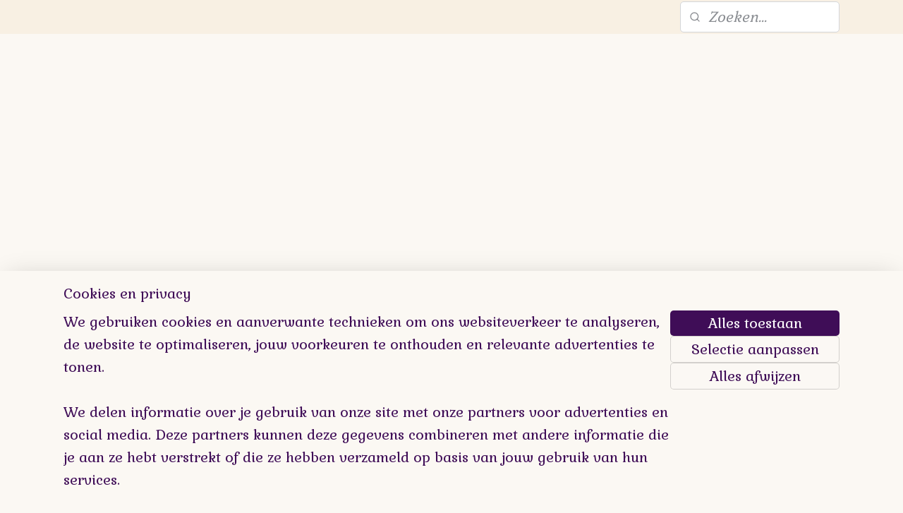

--- FILE ---
content_type: text/html; charset=UTF-8
request_url: https://www.de-ukkeplukjes.com/a-76933709/lampen/bloklamp-169/
body_size: 13822
content:
<!DOCTYPE html>
<!--[if lt IE 7]>
<html lang="nl"
      class="no-js lt-ie9 lt-ie8 lt-ie7 secure"> <![endif]-->
<!--[if IE 7]>
<html lang="nl"
      class="no-js lt-ie9 lt-ie8 is-ie7 secure"> <![endif]-->
<!--[if IE 8]>
<html lang="nl"
      class="no-js lt-ie9 is-ie8 secure"> <![endif]-->
<!--[if gt IE 8]><!-->
<html lang="nl" class="no-js secure">
<!--<![endif]-->
<head prefix="og: http://ogp.me/ns#">
    <meta http-equiv="Content-Type" content="text/html; charset=UTF-8"/>

    <title>Bloklamp 169 | Lampen | De Ukkeplukjes</title>
    <meta name="robots" content="noarchive"/>
    <meta name="robots" content="index,follow,noodp,noydir"/>
    
    <meta name="verify-v1" content="4_0yPEh1hHLopYrFhQ9VC3Tju6T3ApS6gY9BGIeVvQ4"/>
        <meta name="google-site-verification" content="4_0yPEh1hHLopYrFhQ9VC3Tju6T3ApS6gY9BGIeVvQ4"/>
    <meta name="viewport" content="width=device-width, initial-scale=1.0"/>
    <meta name="revisit-after" content="1 days"/>
    <meta name="generator" content="Mijnwebwinkel"/>
    <meta name="web_author" content="https://www.mijnwebwinkel.be/"/>

    

    <meta property="og:site_name" content="De Ukkeplukjes"/>

        <meta property="og:title" content="Bloklamp 169"/>
    <meta property="og:description" content="De rechtse lamp op de foto. Maakt deel uit van een set van 2 (samen met lamp nr 168) TIP: Niets extra nodig, plug and play..."/>
    <meta property="og:type" content="product"/>
    <meta property="og:image" content="https://cdn.myonlinestore.eu/93f1c644-6be1-11e9-a722-44a8421b9960/image/cache/article/c30bc5556f8a756dfd640d50866da69e5b3ab915.jpg"/>
        <meta property="og:image" content="https://cdn.myonlinestore.eu/93f1c644-6be1-11e9-a722-44a8421b9960/image/cache/article/8506fca9b205c8c20517346c0bb4d135b17193bb.jpg"/>
        <meta property="og:image" content="https://cdn.myonlinestore.eu/93f1c644-6be1-11e9-a722-44a8421b9960/image/cache/article/2da1f629cafd4a3105bc6ac9db9648c753e1d3a7.jpg"/>
        <meta property="og:url" content="https://www.de-ukkeplukjes.com/a-76933709/lampen/bloklamp-169/"/>

    <link rel="preload" as="style" href="https://static.myonlinestore.eu/assets/../js/fancybox/jquery.fancybox.css?20260127102802"
          onload="this.onload=null;this.rel='stylesheet'">
    <noscript>
        <link rel="stylesheet" href="https://static.myonlinestore.eu/assets/../js/fancybox/jquery.fancybox.css?20260127102802">
    </noscript>

    <link rel="stylesheet" type="text/css" href="https://asset.myonlinestore.eu/7yNKDejpnNdSlqVEZPUebk2DdVtIw1J.css"/>

    <link rel="preload" as="style" href="https://static.myonlinestore.eu/assets/../fonts/fontawesome-6.4.2/css/fontawesome.min.css?20260127102802"
          onload="this.onload=null;this.rel='stylesheet'">
    <link rel="preload" as="style" href="https://static.myonlinestore.eu/assets/../fonts/fontawesome-6.4.2/css/solid.min.css?20260127102802"
          onload="this.onload=null;this.rel='stylesheet'">
    <link rel="preload" as="style" href="https://static.myonlinestore.eu/assets/../fonts/fontawesome-6.4.2/css/brands.min.css?20260127102802"
          onload="this.onload=null;this.rel='stylesheet'">
    <link rel="preload" as="style" href="https://static.myonlinestore.eu/assets/../fonts/fontawesome-6.4.2/css/v4-shims.min.css?20260127102802"
          onload="this.onload=null;this.rel='stylesheet'">
    <noscript>
        <link rel="stylesheet" href="https://static.myonlinestore.eu/assets/../fonts/font-awesome-4.1.0/css/font-awesome.4.1.0.min.css?20260127102802">
    </noscript>

    <link rel="preconnect" href="https://static.myonlinestore.eu/" crossorigin />
    <link rel="dns-prefetch" href="https://static.myonlinestore.eu/" />
    <link rel="preconnect" href="https://cdn.myonlinestore.eu" crossorigin />
    <link rel="dns-prefetch" href="https://cdn.myonlinestore.eu" />

    <script type="text/javascript" src="https://static.myonlinestore.eu/assets/../js/modernizr.js?20260127102802"></script>
        
    <link rel="canonical" href="https://www.de-ukkeplukjes.com/a-76933709/lampen/bloklamp-169/"/>
                    <link rel="shortcut icon" type="image/x-icon" href="data:image/x-icon;base64,">
        <link rel="icon" type="image/png" href="[data-uri]" />
    <script>
        var _rollbarConfig = {
        accessToken: 'd57a2075769e4401ab611d78421f1c89',
        captureUncaught: false,
        captureUnhandledRejections: false,
        verbose: false,
        payload: {
            environment: 'prod',
            person: {
                id: 182265,
            },
            ignoredMessages: [
                'request aborted',
                'network error',
                'timeout'
            ]
        },
        reportLevel: 'error'
    };
    // Rollbar Snippet
    !function(r){var e={};function o(n){if(e[n])return e[n].exports;var t=e[n]={i:n,l:!1,exports:{}};return r[n].call(t.exports,t,t.exports,o),t.l=!0,t.exports}o.m=r,o.c=e,o.d=function(r,e,n){o.o(r,e)||Object.defineProperty(r,e,{enumerable:!0,get:n})},o.r=function(r){"undefined"!=typeof Symbol&&Symbol.toStringTag&&Object.defineProperty(r,Symbol.toStringTag,{value:"Module"}),Object.defineProperty(r,"__esModule",{value:!0})},o.t=function(r,e){if(1&e&&(r=o(r)),8&e)return r;if(4&e&&"object"==typeof r&&r&&r.__esModule)return r;var n=Object.create(null);if(o.r(n),Object.defineProperty(n,"default",{enumerable:!0,value:r}),2&e&&"string"!=typeof r)for(var t in r)o.d(n,t,function(e){return r[e]}.bind(null,t));return n},o.n=function(r){var e=r&&r.__esModule?function(){return r.default}:function(){return r};return o.d(e,"a",e),e},o.o=function(r,e){return Object.prototype.hasOwnProperty.call(r,e)},o.p="",o(o.s=0)}([function(r,e,o){var n=o(1),t=o(4);_rollbarConfig=_rollbarConfig||{},_rollbarConfig.rollbarJsUrl=_rollbarConfig.rollbarJsUrl||"https://cdnjs.cloudflare.com/ajax/libs/rollbar.js/2.14.4/rollbar.min.js",_rollbarConfig.async=void 0===_rollbarConfig.async||_rollbarConfig.async;var a=n.setupShim(window,_rollbarConfig),l=t(_rollbarConfig);window.rollbar=n.Rollbar,a.loadFull(window,document,!_rollbarConfig.async,_rollbarConfig,l)},function(r,e,o){var n=o(2);function t(r){return function(){try{return r.apply(this,arguments)}catch(r){try{console.error("[Rollbar]: Internal error",r)}catch(r){}}}}var a=0;function l(r,e){this.options=r,this._rollbarOldOnError=null;var o=a++;this.shimId=function(){return o},"undefined"!=typeof window&&window._rollbarShims&&(window._rollbarShims[o]={handler:e,messages:[]})}var i=o(3),s=function(r,e){return new l(r,e)},d=function(r){return new i(s,r)};function c(r){return t(function(){var e=Array.prototype.slice.call(arguments,0),o={shim:this,method:r,args:e,ts:new Date};window._rollbarShims[this.shimId()].messages.push(o)})}l.prototype.loadFull=function(r,e,o,n,a){var l=!1,i=e.createElement("script"),s=e.getElementsByTagName("script")[0],d=s.parentNode;i.crossOrigin="",i.src=n.rollbarJsUrl,o||(i.async=!0),i.onload=i.onreadystatechange=t(function(){if(!(l||this.readyState&&"loaded"!==this.readyState&&"complete"!==this.readyState)){i.onload=i.onreadystatechange=null;try{d.removeChild(i)}catch(r){}l=!0,function(){var e;if(void 0===r._rollbarDidLoad){e=new Error("rollbar.js did not load");for(var o,n,t,l,i=0;o=r._rollbarShims[i++];)for(o=o.messages||[];n=o.shift();)for(t=n.args||[],i=0;i<t.length;++i)if("function"==typeof(l=t[i])){l(e);break}}"function"==typeof a&&a(e)}()}}),d.insertBefore(i,s)},l.prototype.wrap=function(r,e,o){try{var n;if(n="function"==typeof e?e:function(){return e||{}},"function"!=typeof r)return r;if(r._isWrap)return r;if(!r._rollbar_wrapped&&(r._rollbar_wrapped=function(){o&&"function"==typeof o&&o.apply(this,arguments);try{return r.apply(this,arguments)}catch(o){var e=o;throw e&&("string"==typeof e&&(e=new String(e)),e._rollbarContext=n()||{},e._rollbarContext._wrappedSource=r.toString(),window._rollbarWrappedError=e),e}},r._rollbar_wrapped._isWrap=!0,r.hasOwnProperty))for(var t in r)r.hasOwnProperty(t)&&(r._rollbar_wrapped[t]=r[t]);return r._rollbar_wrapped}catch(e){return r}};for(var p="log,debug,info,warn,warning,error,critical,global,configure,handleUncaughtException,handleAnonymousErrors,handleUnhandledRejection,captureEvent,captureDomContentLoaded,captureLoad".split(","),u=0;u<p.length;++u)l.prototype[p[u]]=c(p[u]);r.exports={setupShim:function(r,e){if(r){var o=e.globalAlias||"Rollbar";if("object"==typeof r[o])return r[o];r._rollbarShims={},r._rollbarWrappedError=null;var a=new d(e);return t(function(){e.captureUncaught&&(a._rollbarOldOnError=r.onerror,n.captureUncaughtExceptions(r,a,!0),e.wrapGlobalEventHandlers&&n.wrapGlobals(r,a,!0)),e.captureUnhandledRejections&&n.captureUnhandledRejections(r,a,!0);var t=e.autoInstrument;return!1!==e.enabled&&(void 0===t||!0===t||"object"==typeof t&&t.network)&&r.addEventListener&&(r.addEventListener("load",a.captureLoad.bind(a)),r.addEventListener("DOMContentLoaded",a.captureDomContentLoaded.bind(a))),r[o]=a,a})()}},Rollbar:d}},function(r,e){function o(r,e,o){if(e.hasOwnProperty&&e.hasOwnProperty("addEventListener")){for(var n=e.addEventListener;n._rollbarOldAdd&&n.belongsToShim;)n=n._rollbarOldAdd;var t=function(e,o,t){n.call(this,e,r.wrap(o),t)};t._rollbarOldAdd=n,t.belongsToShim=o,e.addEventListener=t;for(var a=e.removeEventListener;a._rollbarOldRemove&&a.belongsToShim;)a=a._rollbarOldRemove;var l=function(r,e,o){a.call(this,r,e&&e._rollbar_wrapped||e,o)};l._rollbarOldRemove=a,l.belongsToShim=o,e.removeEventListener=l}}r.exports={captureUncaughtExceptions:function(r,e,o){if(r){var n;if("function"==typeof e._rollbarOldOnError)n=e._rollbarOldOnError;else if(r.onerror){for(n=r.onerror;n._rollbarOldOnError;)n=n._rollbarOldOnError;e._rollbarOldOnError=n}e.handleAnonymousErrors();var t=function(){var o=Array.prototype.slice.call(arguments,0);!function(r,e,o,n){r._rollbarWrappedError&&(n[4]||(n[4]=r._rollbarWrappedError),n[5]||(n[5]=r._rollbarWrappedError._rollbarContext),r._rollbarWrappedError=null);var t=e.handleUncaughtException.apply(e,n);o&&o.apply(r,n),"anonymous"===t&&(e.anonymousErrorsPending+=1)}(r,e,n,o)};o&&(t._rollbarOldOnError=n),r.onerror=t}},captureUnhandledRejections:function(r,e,o){if(r){"function"==typeof r._rollbarURH&&r._rollbarURH.belongsToShim&&r.removeEventListener("unhandledrejection",r._rollbarURH);var n=function(r){var o,n,t;try{o=r.reason}catch(r){o=void 0}try{n=r.promise}catch(r){n="[unhandledrejection] error getting `promise` from event"}try{t=r.detail,!o&&t&&(o=t.reason,n=t.promise)}catch(r){}o||(o="[unhandledrejection] error getting `reason` from event"),e&&e.handleUnhandledRejection&&e.handleUnhandledRejection(o,n)};n.belongsToShim=o,r._rollbarURH=n,r.addEventListener("unhandledrejection",n)}},wrapGlobals:function(r,e,n){if(r){var t,a,l="EventTarget,Window,Node,ApplicationCache,AudioTrackList,ChannelMergerNode,CryptoOperation,EventSource,FileReader,HTMLUnknownElement,IDBDatabase,IDBRequest,IDBTransaction,KeyOperation,MediaController,MessagePort,ModalWindow,Notification,SVGElementInstance,Screen,TextTrack,TextTrackCue,TextTrackList,WebSocket,WebSocketWorker,Worker,XMLHttpRequest,XMLHttpRequestEventTarget,XMLHttpRequestUpload".split(",");for(t=0;t<l.length;++t)r[a=l[t]]&&r[a].prototype&&o(e,r[a].prototype,n)}}}},function(r,e){function o(r,e){this.impl=r(e,this),this.options=e,function(r){for(var e=function(r){return function(){var e=Array.prototype.slice.call(arguments,0);if(this.impl[r])return this.impl[r].apply(this.impl,e)}},o="log,debug,info,warn,warning,error,critical,global,configure,handleUncaughtException,handleAnonymousErrors,handleUnhandledRejection,_createItem,wrap,loadFull,shimId,captureEvent,captureDomContentLoaded,captureLoad".split(","),n=0;n<o.length;n++)r[o[n]]=e(o[n])}(o.prototype)}o.prototype._swapAndProcessMessages=function(r,e){var o,n,t;for(this.impl=r(this.options);o=e.shift();)n=o.method,t=o.args,this[n]&&"function"==typeof this[n]&&("captureDomContentLoaded"===n||"captureLoad"===n?this[n].apply(this,[t[0],o.ts]):this[n].apply(this,t));return this},r.exports=o},function(r,e){r.exports=function(r){return function(e){if(!e&&!window._rollbarInitialized){for(var o,n,t=(r=r||{}).globalAlias||"Rollbar",a=window.rollbar,l=function(r){return new a(r)},i=0;o=window._rollbarShims[i++];)n||(n=o.handler),o.handler._swapAndProcessMessages(l,o.messages);window[t]=n,window._rollbarInitialized=!0}}}}]);
    // End Rollbar Snippet
    </script>
    <script defer type="text/javascript" src="https://static.myonlinestore.eu/assets/../js/jquery.min.js?20260127102802"></script><script defer type="text/javascript" src="https://static.myonlinestore.eu/assets/../js/mww/shop.js?20260127102802"></script><script defer type="text/javascript" src="https://static.myonlinestore.eu/assets/../js/mww/shop/category.js?20260127102802"></script><script defer type="text/javascript" src="https://static.myonlinestore.eu/assets/../js/fancybox/jquery.fancybox.pack.js?20260127102802"></script><script defer type="text/javascript" src="https://static.myonlinestore.eu/assets/../js/fancybox/jquery.fancybox-thumbs.js?20260127102802"></script><script defer type="text/javascript" src="https://static.myonlinestore.eu/assets/../js/mww/image.js?20260127102802"></script><script defer type="text/javascript" src="https://static.myonlinestore.eu/assets/../js/mww/shop/article.js?20260127102802"></script><script defer type="text/javascript" src="https://static.myonlinestore.eu/assets/../js/mww/product/product.js?20260127102802"></script><script defer type="text/javascript" src="https://static.myonlinestore.eu/assets/../js/mww/product/product.configurator.js?20260127102802"></script><script defer type="text/javascript"
                src="https://static.myonlinestore.eu/assets/../js/mww/product/product.configurator.validator.js?20260127102802"></script><script defer type="text/javascript" src="https://static.myonlinestore.eu/assets/../js/mww/product/product.main.js?20260127102802"></script><script defer type="text/javascript" src="https://static.myonlinestore.eu/assets/../js/mww/navigation.js?20260127102802"></script><script defer type="text/javascript" src="https://static.myonlinestore.eu/assets/../js/delay.js?20260127102802"></script><script defer type="text/javascript" src="https://static.myonlinestore.eu/assets/../js/mww/ajax.js?20260127102802"></script><script defer type="text/javascript" src="https://static.myonlinestore.eu/assets/../js/foundation/foundation.min.js?20260127102802"></script><script defer type="text/javascript" src="https://static.myonlinestore.eu/assets/../js/foundation/foundation/foundation.topbar.js?20260127102802"></script><script defer type="text/javascript" src="https://static.myonlinestore.eu/assets/../js/foundation/foundation/foundation.tooltip.js?20260127102802"></script><script defer type="text/javascript" src="https://static.myonlinestore.eu/assets/../js/mww/deferred.js?20260127102802"></script>
        <script src="https://static.myonlinestore.eu/assets/webpack/bootstrapper.ce10832e.js"></script>
    
    <script src="https://static.myonlinestore.eu/assets/webpack/vendor.85ea91e8.js" defer></script><script src="https://static.myonlinestore.eu/assets/webpack/main.c5872b2c.js" defer></script>
    
    <script src="https://static.myonlinestore.eu/assets/webpack/webcomponents.377dc92a.js" defer></script>
    
    <script src="https://static.myonlinestore.eu/assets/webpack/render.8395a26c.js" defer></script>

    <script>
        window.bootstrapper.add(new Strap('marketingScripts', []));
    </script>
        <script>
  window.dataLayer = window.dataLayer || [];

  function gtag() {
    dataLayer.push(arguments);
  }

    gtag(
    "consent",
    "default",
    {
      "ad_storage": "denied",
      "ad_user_data": "denied",
      "ad_personalization": "denied",
      "analytics_storage": "denied",
      "security_storage": "granted",
      "personalization_storage": "denied",
      "functionality_storage": "denied",
    }
  );

  gtag("js", new Date());
  gtag("config", 'G-HSRC51ENF9', { "groups": "myonlinestore" });</script>
<script async src="https://www.googletagmanager.com/gtag/js?id=G-HSRC51ENF9"></script>
        <script>
        
    </script>
        
<script>
    var marketingStrapId = 'marketingScripts'
    var marketingScripts = window.bootstrapper.use(marketingStrapId);

    if (marketingScripts === null) {
        marketingScripts = [];
    }

    
    window.bootstrapper.update(new Strap(marketingStrapId, marketingScripts));
</script>
    <noscript>
        <style>ul.products li {
                opacity: 1 !important;
            }</style>
    </noscript>

            <script>
                (function (w, d, s, l, i) {
            w[l] = w[l] || [];
            w[l].push({
                'gtm.start':
                    new Date().getTime(), event: 'gtm.js'
            });
            var f = d.getElementsByTagName(s)[0],
                j = d.createElement(s), dl = l != 'dataLayer' ? '&l=' + l : '';
            j.async = true;
            j.src =
                'https://www.googletagmanager.com/gtm.js?id=' + i + dl;
            f.parentNode.insertBefore(j, f);
        })(window, document, 'script', 'dataLayer', 'GTM-MSQ3L6L');
            </script>

</head>
<body    class="lang-nl_NL layout-width-1100 threeColumn">

    <noscript>
                    <iframe src="https://www.googletagmanager.com/ns.html?id=GTM-MSQ3L6L" height="0" width="0"
                    style="display:none;visibility:hidden"></iframe>
            </noscript>


<header>
    <a tabindex="0" id="skip-link" class="button screen-reader-text" href="#content">Spring naar de hoofdtekst</a>
</header>


<div id="react_element__filter"></div>

<div class="site-container">
    <div class="inner-wrap">
                    <nav class="tab-bar mobile-navigation custom-topbar ">
    <section class="left-button" style="display: none;">
        <a class="mobile-nav-button"
           href="#" data-react-trigger="mobile-navigation-toggle">
                <div   
    aria-hidden role="img"
    class="icon icon--sf-menu
        "
    >
    <svg><use xlink:href="#sf-menu"></use></svg>
    </div>
&#160;
                <span>Menu</span>        </a>
    </section>
    <section class="title-section">
        <span class="title">De Ukkeplukjes</span>
    </section>
    <section class="right-button">

                                    
        <a href="/cart/" class="cart-icon hidden">
                <div   
    aria-hidden role="img"
    class="icon icon--sf-shopping-cart
        "
    >
    <svg><use xlink:href="#sf-shopping-cart"></use></svg>
    </div>
            <span class="cart-count" style="display: none"></span>
        </a>
    </section>
</nav>
        
        
        <div class="bg-container custom-css-container"             data-active-language="nl"
            data-current-date="29-01-2026"
            data-category-id="unknown"
            data-article-id="59121275"
            data-article-category-id="5182475"
            data-article-name="Bloklamp 169"
        >
            <noscript class="no-js-message">
                <div class="inner">
                    Javascript is uitgeschakeld.


Zonder Javascript is het niet mogelijk bestellingen te plaatsen in deze webwinkel en zijn een aantal functionaliteiten niet beschikbaar.
                </div>
            </noscript>

            <div id="header">
                <div id="react_root"><!-- --></div>
                <div
                    class="header-bar-top">
                                                
<div class="row header-bar-inner" data-bar-position="top" data-options="sticky_on: large; is_hover: true; scrolltop: true;" data-topbar>
    <section class="top-bar-section">
                                    <div class="module-container languageswitch align-left">
                    
                </div>
                                                <div class="module-container search align-right">
                    <div class="react_element__searchbox" 
    data-post-url="/search/" 
    data-search-phrase=""></div>

                </div>
                        </section>
</div>

                                    </div>

                

        
                
            

<sf-header-image
    class="web-component"
    header-element-height="400px"
    align="center"
    store-name="De Ukkeplukjes"
    store-url="https://www.de-ukkeplukjes.com/"
    background-image-url=""
    mobile-background-image-url=""
    logo-custom-width=""
    logo-custom-height=""
    page-column-width="1100"
    style="
        height: 400px;

        --background-color: #fbf8f3;
        --background-height: 400px;
        --background-aspect-ratio: 1;
        --scaling-background-aspect-ratio: 2.75;
        --mobile-background-height: 0px;
        --mobile-background-aspect-ratio: 1;
        --color: #3f0d57;
        --logo-custom-width: auto;
        --logo-custom-height: auto;
        --logo-aspect-ratio: 2.615
        ">
            <a href="https://www.de-ukkeplukjes.com/" slot="logo" style="max-height: 100%;">
            <img
                src="https://cdn.myonlinestore.eu/93f1c644-6be1-11e9-a722-44a8421b9960/logo_large.png?t=1766311382"
                alt="De Ukkeplukjes"
                style="
                    width: 1046px;
                    height: 100%;
                    display: block;
                    max-height: 400px;
                    "
            />
        </a>
    </sf-header-image>
                <div class="header-bar-bottom">
                                    </div>
            </div>

            
            
            <div id="content" class="columncount-3">
                <div class="row">
                                                                                            <div class="columns large-8 medium-14 large-push-3" id="centercolumn">
    
    
                                    <script>
        window.bootstrapper.add(new Strap('product', {
            id: '59121275',
            name: 'Bloklamp 169',
            value: '55.000000',
            currency: 'EUR'
        }));

        var marketingStrapId = 'marketingScripts'
        var marketingScripts = window.bootstrapper.use(marketingStrapId);

        if (marketingScripts === null) {
            marketingScripts = [];
        }

        marketingScripts.push({
            inline: `if (typeof window.fbq === 'function') {
                window.fbq('track', 'ViewContent', {
                    content_name: "Bloklamp 169",
                    content_ids: ["59121275"],
                    content_type: "product"
                });
            }`,
        });

        window.bootstrapper.update(new Strap(marketingStrapId, marketingScripts));
    </script>
    <div id="react_element__product-events"><!-- --></div>

    <script type="application/ld+json">
        {"@context":"https:\/\/schema.org","@graph":[{"@type":"Product","name":"Bloklamp 169","description":"De rechtse lamp op de foto. Maakt deel uit\u0026nbsp;van een set van 2 (samen met lamp nr 168)TIP: Niets extra nodig, plug and play...\u0026nbsp;TIP: verstop de draad achter een kast zodat niemand erover kan struikelen of de lamp omstoten.","offers":{"@type":"Offer","availability":"https:\/\/schema.org\/InStock","url":"https:\/\/www.de-ukkeplukjes.com\/a-76933709\/lampen\/bloklamp-169\/","priceSpecification":{"@type":"PriceSpecification","priceCurrency":"EUR","price":"55.00","valueAddedTaxIncluded":true},"@id":"https:\/\/www.de-ukkeplukjes.com\/#\/schema\/Offer\/96ec5436-c249-4185-84a7-1179c1dac6b6"},"image":{"@type":"ImageObject","url":"https:\/\/cdn.myonlinestore.eu\/93f1c644-6be1-11e9-a722-44a8421b9960\/image\/cache\/article\/c30bc5556f8a756dfd640d50866da69e5b3ab915.jpg","contentUrl":"https:\/\/cdn.myonlinestore.eu\/93f1c644-6be1-11e9-a722-44a8421b9960\/image\/cache\/article\/c30bc5556f8a756dfd640d50866da69e5b3ab915.jpg","@id":"https:\/\/cdn.myonlinestore.eu\/93f1c644-6be1-11e9-a722-44a8421b9960\/image\/cache\/article\/c30bc5556f8a756dfd640d50866da69e5b3ab915.jpg"},"@id":"https:\/\/www.de-ukkeplukjes.com\/#\/schema\/Product\/96ec5436-c249-4185-84a7-1179c1dac6b6"}]}
    </script>
    <div class="article product-page pro" id="article-container">
            <span class="badge-container">
            </span>
        
<div class="prev_next-button">
                            <a href="/a-76933781/lampen/bloklamp-174/" title="Vorige artikel &#xA;(Bloklamp 174)" class="prev_next_article" accesskey="p"><div   
    aria-hidden role="img"
    class="icon icon--sf-chevron-left
        "
            title="{{ language.getText(&#039;previous_article&#039;) }} &amp;#xA;({{ buttons.left.title|raw }})"
    ><svg><use xlink:href="#sf-chevron-left"></use></svg></div></a>        <span>Artikel 71 van 160</span>
            <a href="/a-76933646/lampen/bloklamp-161/" title="Volgende artikel &#xA;(Bloklamp 161)" class="prev_next_article" accesskey="n"><div   
    aria-hidden role="img"
    class="icon icon--sf-chevron-right
        "
            title="{{ language.getText(&#039;next_article&#039;) }} &amp;#xA;({{ buttons.right.title|raw }})"
    ><svg><use xlink:href="#sf-chevron-right"></use></svg></div></a>    
    </div>

        <div class="details without-related">

                <div class="column-images">
    
                <div class="images">
                                    <div class="large">
                        

<a href="https://cdn.myonlinestore.eu/93f1c644-6be1-11e9-a722-44a8421b9960/image/cache/full/c30bc5556f8a756dfd640d50866da69e5b3ab915.jpg?20260127102802"
    class="fancybox"
    data-fancybox-type="image"
    data-thumbnail="https://cdn.myonlinestore.eu/93f1c644-6be1-11e9-a722-44a8421b9960/image/cache/full/c30bc5556f8a756dfd640d50866da69e5b3ab915.jpg?20260127102802"
    rel="fancybox-thumb" title="Bloklamp 169"
    id="afbeelding1"
    >
                        <img src="https://cdn.myonlinestore.eu/93f1c644-6be1-11e9-a722-44a8421b9960/image/cache/full/c30bc5556f8a756dfd640d50866da69e5b3ab915.jpg?20260127102802" alt="Bloklamp&#x20;169" />
            </a>
                    </div>
                            </div>
                        <ul class="thumbs">
                                                    <li>
                                                

<a href="https://cdn.myonlinestore.eu/93f1c644-6be1-11e9-a722-44a8421b9960/image/cache/full/8506fca9b205c8c20517346c0bb4d135b17193bb.jpg?20260127102802"
    class="fancybox"
    data-fancybox-type="image"
    data-thumbnail="https://cdn.myonlinestore.eu/93f1c644-6be1-11e9-a722-44a8421b9960/image/cache/article/8506fca9b205c8c20517346c0bb4d135b17193bb.jpg?20260127102802"
    rel="fancybox-thumb" title="Bloklamp 169"
    id="afbeelding2"
    >
                        <img src="https://cdn.myonlinestore.eu/93f1c644-6be1-11e9-a722-44a8421b9960/image/cache/article/8506fca9b205c8c20517346c0bb4d135b17193bb.jpg?20260127102802" alt="Bloklamp&#x20;169" />
            </a>
                    </li>
                                    <li>
                                                

<a href="https://cdn.myonlinestore.eu/93f1c644-6be1-11e9-a722-44a8421b9960/image/cache/full/2da1f629cafd4a3105bc6ac9db9648c753e1d3a7.jpg?20260127102802"
    class="fancybox"
    data-fancybox-type="image"
    data-thumbnail="https://cdn.myonlinestore.eu/93f1c644-6be1-11e9-a722-44a8421b9960/image/cache/article/2da1f629cafd4a3105bc6ac9db9648c753e1d3a7.jpg?20260127102802"
    rel="fancybox-thumb" title="Bloklamp 169"
    id="afbeelding3"
    >
                        <img src="https://cdn.myonlinestore.eu/93f1c644-6be1-11e9-a722-44a8421b9960/image/cache/article/2da1f629cafd4a3105bc6ac9db9648c753e1d3a7.jpg?20260127102802" alt="Bloklamp&#x20;169" />
            </a>
                    </li>
                
                                            </ul>
        </div>

            <div class="column-details">
                    <h1 class="product-title">
        Bloklamp 169    </h1>
                    <span class="sku-container">
            </span>
                                                    
<div class="js-enable-after-load disabled">
    <div class="article-options" data-article-element="options">
        <div class="row">
            <div class="large-14 columns price-container">
                

    
    <span class="pricetag">
                    <span class="regular">
                    € 55,<sup>00</sup>

            </span>
            </span>

                                                    <small>
                        (inclusief                        btw)
                    </small>
                                            </div>
        </div>

                            
            <form accept-charset="UTF-8" name="add_to_cart"
          method="post" action="" class="legacy" data-optionlist-url="https://www.de-ukkeplukjes.com/article/select-articlelist-option/" id="addToCartForm">
            <div class="form-group        ">
    <div class="control-group">
            <div class="control-container   no-errors    ">
                                            </div>
                                </div>
</div>
    
            <input type="hidden"
            id="add_to_cart_category_article_id" name="add_to_cart[category_article_id]" class="form-control"
            value="76933709"                                         data-validator-range="0-0"
                />
        <input type="hidden"
            id="add_to_cart__token" name="add_to_cart[_token]" class="form-control"
            value="9677cf8374734560c2b.sruS6bwZushHaItWgmfmAGSdgpYklDdiQO_D-QXqqEo.28_FvNtL__syLtIEuzDTUB3x2-Vn7mVbDY6lpm6-7Sjj96Kw2lzwoHM4xg"                                         data-validator-range="0-0"
                />
        
            <div class="stockinfo">
                                                                                Voorraad
                        1
                                                    stuk
                                            
                                        
                                                                    </div>
                                            <div class="form-group">
    <div class="control-group">
                                        <div class="control-container prefix" data-prefix="Aantal">
                <select name="amount" class="form-control">
                                                                                                                                                                                                    <option value="1">1</option>
                                    </select>
            </div>
            </div>
    </div>

                                    <input type="hidden" name="ajax_cart" value="true" class="has_ajax_cart"/>
                                <button type="submit" data-testid="add-to-cart-button-enabled" name="add" class="btn buy-button" onclick="if (window.addToCart) window.addToCart({ value: '55.000000', currency: 'EUR' });">Voeg toe aan winkelwagen</button>
                        </form>
        
        
    </div>
</div>
                                <div class="save-button-detail" id="react_element__saveforlater-detail-button" data-product-id="96ec5436-c249-4185-84a7-1179c1dac6b6" data-product-name="Bloklamp 169" data-analytics-id="59121275" data-value="55.000000" data-currency="EUR"></div>

                <div class="description">
                                <ul class="product-tabs" style="display: none">
            <li class="active">
                <a href="#" data-tab-id="description">Beschrijving</a>
            </li>
                            <li>
                    <a href="#" data-tab-id="specs">Specificaties</a>
                </li>
                    </ul>
                        <div class="product-tab" data-tab-content="description">
                        <div class="rte_content fullwidth">
                                                            <p>De rechtse lamp op de foto. Maakt deel uit&nbsp;van een set van 2 (samen met lamp nr 168)</p><p>TIP: Niets extra nodig, plug and play...&nbsp;</p><p>TIP: verstop de draad achter een kast zodat niemand erover kan struikelen of de lamp omstoten.</p>
                                                    </div>
                    </div>
                                            <div class="product-tab" data-tab-content="specs">
                            <div class="article-specs" style="display: none">
                                <div class="inner">
                                        <table class="article-specs" data-article-element="specs">
            </table>
                                </div>
                            </div>
                        </div>
                                            <a href="/c-5182475/lampen/" onclick="if(window.gotoCategoryFromHistory) {window.gotoCategoryFromHistory(this.href); void(0)}" class="btn tiny">
        Overzicht
   </a>

                </div>
            </div>

                            
                    </div>

            </div>

            
    </div>
<div class="columns large-3 large-pull-8 medium-7" id="leftcolumn">
            <div class="pane paneColumn paneColumnLeft">
            <div class="block navigation side-menu">
    <h3>De Ukkeplukjes</h3>
    <ul>    




<li class="">
            <a href="https://www.de-ukkeplukjes.com/" class="no_underline">
            Homepage
                    </a>

                                </li>
    


    

<li class="active">
            <a href="https://www.de-ukkeplukjes.com/c-5182475/lampen/" class="no_underline">
            Lampen
                    </a>

                                </li>
    




<li class="">
            <a href="https://www.de-ukkeplukjes.com/c-5184866/wenskaarten/" class="no_underline">
            Wenskaarten
                    </a>

                                </li>
    




<li class="">
            <a href="https://www.de-ukkeplukjes.com/c-6003364/troostlampje-aanvragen/" class="no_underline">
            Troostlampje aanvragen
                    </a>

                                </li>
    

    


<li class="has-dropdown">
            <a href="https://www.de-ukkeplukjes.com/c-3084576/projecten/" class="no_underline">
            Projecten
                    </a>

                                    <ul class="dropdown">
                        




<li class="">
            <a href="https://www.de-ukkeplukjes.com/c-5911311/lichtnacorona/" class="no_underline">
            LichtnaCorona
                    </a>

                                </li>
    




<li class="">
            <a href="https://www.de-ukkeplukjes.com/c-6652001/winterlicht/" class="no_underline">
            Winterlicht
                    </a>

                                </li>
                </ul>
                        </li>
    

    


<li class="has-dropdown">
            <a href="https://www.de-ukkeplukjes.com/c-5182572/gallerijen/" class="no_underline">
            Gallerijen
                    </a>

                                    <ul class="dropdown">
                        




<li class="">
            <a href="https://www.de-ukkeplukjes.com/c-4762439/gallerij-pen-aquarel/" class="no_underline">
            Gallerij pen/aquarel
                    </a>

                                </li>
    




<li class="">
            <a href="https://www.de-ukkeplukjes.com/c-4761677/gallerij-olieverf/" class="no_underline">
            Gallerij Olieverf
                    </a>

                                </li>
                </ul>
                        </li>
    




<li class="">
            <a href="https://www.de-ukkeplukjes.com/c-2030489/contact/" class="no_underline">
            Contact
                    </a>

                                </li>
    




<li class="">
            <a href="https://www.de-ukkeplukjes.com/c-5182647/amethist-vzw/" class="no_underline">
            Amethist vzw?
                    </a>

                                </li>
    

    


<li class="has-dropdown">
            <a href="https://www.de-ukkeplukjes.com/c-2021838/voorwaarden/" class="no_underline">
            Voorwaarden
                    </a>

                                    <ul class="dropdown">
                        



    
<li class="divider">
            <hr>
    </li>
                </ul>
                        </li>
</ul>
</div>

            <div id="fb-root"></div>
<script async defer crossorigin="anonymous" src="https://connect.facebook.net/nl_NL/sdk.js#xfbml=1&version=v20.0" nonce="ef729EoP"></script>
<div class="facebook module block">
    <div class="moduleFacebook">
        <a href="https://www.facebook.com/pages/De-Ukkeplukjes/305739006142534" target="_blank">
            <i class="fa fa-facebook-square"></i>
            Facebook        </a>
    </div>
    <div class="fb-like"
         data-href="https://www.facebook.com/pages/De-Ukkeplukjes/305739006142534"
         data-colorscheme="light"
         data-layout="button_count"
         data-action="like"
         data-share="false"
         data-width="210"></div>
</div>

            <div class="block logos">
    <ul>
                    <li>
                <img src="https://cdn.myonlinestore.eu/93f1c644-6be1-11e9-a722-44a8421b9960/logo150199.jpg" alt="logokaren" />            </li>
            </ul>
</div>

    </div>

    </div>
<div class="columns large-3 medium-7" id="rightcolumn">
            <div class="pane paneColumn paneColumnRight">
            
<div class="column-cart block cart" data-ajax-cart-replace="true" data-productcount="0">
    <h3>Winkelwagen</h3>

            <div class="cart-summary">
            Geen artikelen in winkelwagen.
        </div>
    
    <div class="goto-cart-button">
                    <a class="btn" href="/cart/?category_id=5182475"
               accesskey="c">Winkelwagen</a>
            </div>
</div>

    </div>

    </div>
                                                            </div>
            </div>
        </div>

                <div id="mwwFooter">
            <div class="row mwwFooter">
                <div class="columns small-14">
                                                                                                                                                © 2013 - 2026 De Ukkeplukjes
                        | <a href="https://www.de-ukkeplukjes.com/sitemap/" class="footer">sitemap</a>
                        | <a href="https://www.de-ukkeplukjes.com/rss/" class="footer" target="_blank">rss</a>
                                                    | <a href="https://www.mijnwebwinkel.be/webshop-starten?utm_medium=referral&amp;utm_source=ecommerce_website&amp;utm_campaign=myonlinestore_shops_pro_be" class="footer" target="_blank">webwinkel beginnen</a>
    -
    powered by <a href="https://www.mijnwebwinkel.be/?utm_medium=referral&amp;utm_source=ecommerce_website&amp;utm_campaign=myonlinestore_shops_pro_be" class="footer" target="_blank">Mijnwebwinkel</a>                                                            </div>
            </div>
        </div>
    </div>
</div>

<script>
    window.bootstrapper.add(new Strap('storeNotifications', {
        notifications: [],
    }));

    var storeLocales = [
                'nl_NL',
                'en_GB',
            ];
    window.bootstrapper.add(new Strap('storeLocales', storeLocales));

    window.bootstrapper.add(new Strap('consentBannerSettings', {"enabled":true,"privacyStatementPageId":null,"privacyStatementPageUrl":null,"updatedAt":"2024-02-29T11:31:41+01:00","updatedAtTimestamp":1709202701,"consentTypes":{"required":{"enabled":true,"title":"Noodzakelijk","text":"Cookies en technieken die zijn nodig om de website bruikbaar te maken, zoals het onthouden van je winkelmandje, veilig afrekenen en toegang tot beveiligde gedeelten van de website. Zonder deze cookies kan de website niet naar behoren werken."},"analytical":{"enabled":true,"title":"Statistieken","text":"Cookies en technieken die anoniem gegevens verzamelen en rapporteren over het gebruik van de website, zodat de website geoptimaliseerd kan worden."},"functional":{"enabled":false,"title":"Functioneel","text":"Cookies en technieken die helpen om optionele functionaliteiten aan de website toe te voegen, zoals chatmogelijkheden, het verzamelen van feedback en andere functies van derden."},"marketing":{"enabled":true,"title":"Marketing","text":"Cookies en technieken die worden ingezet om bezoekers gepersonaliseerde en relevante advertenties te kunnen tonen op basis van eerder bezochte pagina’s, en om de effectiviteit van advertentiecampagnes te analyseren."},"personalization":{"enabled":false,"title":"Personalisatie","text":"Cookies en technieken om de vormgeving en inhoud van de website op u aan te passen, zoals de taal of vormgeving van de website."}},"labels":{"banner":{"title":"Cookies en privacy","text":"We gebruiken cookies en aanverwante technieken om ons websiteverkeer te analyseren, de website te optimaliseren, jouw voorkeuren te onthouden en relevante advertenties te tonen.\n\nWe delen informatie over je gebruik van onze site met onze partners voor advertenties en social media. Deze partners kunnen deze gegevens combineren met andere informatie die je aan ze hebt verstrekt of die ze hebben verzameld op basis van jouw gebruik van hun services."},"modal":{"title":"Cookie- en privacyinstellingen","text":"We gebruiken cookies en aanverwante technieken om ons websiteverkeer te analyseren, de website te optimaliseren, jouw voorkeuren te onthouden en relevante advertenties te tonen.\n\nWe delen informatie over je gebruik van onze site met onze partners voor advertenties en social media. Deze partners kunnen deze gegevens combineren met andere informatie die je aan ze hebt verstrekt of die ze hebben verzameld op basis van jouw gebruik van hun services."},"button":{"title":"Cookie- en privacyinstellingen","text":"button_text"}}}));
    window.bootstrapper.add(new Strap('store', {"availableBusinessModels":"ALL","currency":"EUR","currencyDisplayLocale":"nl_NL","discountApplicable":true,"googleTrackingType":"gtag","id":"182265","locale":"nl_NL","loginRequired":false,"roles":[],"storeName":"De Ukkeplukjes","uuid":"93f1c644-6be1-11e9-a722-44a8421b9960"}));
    window.bootstrapper.add(new Strap('merchant', { isMerchant: false }));
    window.bootstrapper.add(new Strap('customer', { authorized: false }));

    window.bootstrapper.add(new Strap('layout', {"hideCurrencyValuta":false}));
    window.bootstrapper.add(new Strap('store_layout', { width: 1100 }));
    window.bootstrapper.add(new Strap('theme', {"button_border_radius":5,"button_inactive_background_color":"CCC","divider_border_color":"F7F3E9","border_radius":5,"ugly_shadows":false,"flexbox_image_size":"contain","block_background_centercolumn":"fbf8f3","cta_color":"3f0d57","hyperlink_color":"963AA1","general_link_hover_color":null,"content_padding":0,"price_color":"3f0d57","price_font_size":22,"center_short_description":false,"navigation_link_bg_color":"fbf8f3","navigation_link_fg_color":"3f0d57","navigation_active_bg_color":"","navigation_active_fg_color":"3f0d57","navigation_arrow_color":"","navigation_font":"google_Gabriela","navigation_font_size":18,"store_color_head":"#fbf8f3","store_color_head_font":"#3f0d57","store_color_background_main":"#fbf8f3","store_color_topbar_font":"#3f0d57","store_color_background":"#fbf8f3","store_color_border":"","store_color_block_head":"#fbf8f3","store_color_block_font":"#3f0d57","store_color_block_background":"#fbf8f3","store_color_headerbar_font":"#3f0d57","store_color_headerbar_background":"#fbf8f3","store_font_type":"google_Gabriela","store_header_font_type":"google_Gabriela","store_header_font_size":2,"store_font_size":20,"store_font_color":"#3f0d57","store_button_color":"#3f0d57","store_button_font_color":"#FFFFFF","action_price_color":"#E63612","article_font_size":18,"store_htags_color":"#3f0d57"}));
    window.bootstrapper.add(new Strap('shippingGateway', {"shippingCountries":["BE"]}));

    window.bootstrapper.add(new Strap('commonTranslations', {
        customerSexMale: 'De heer',
        customerSexFemale: 'Mevrouw',
        oopsTryAgain: 'Er ging iets mis, probeer het opnieuw',
        totalsHideTaxSpecs: 'Verberg de btw specificaties',
        totalsShowTaxSpecs: 'Toon de btw specificaties',
        searchInputPlaceholder: 'Zoeken...',
    }));

    window.bootstrapper.add(new Strap('saveForLaterTranslations', {
        saveForLaterSavedLabel: 'Bewaard',
        saveForLaterSavedItemsLabel: 'Bewaarde items',
        saveForLaterTitle: 'Bewaar voor later',
    }));

    window.bootstrapper.add(new Strap('loyaltyTranslations', {
        loyaltyProgramTitle: 'Spaarprogramma',
        loyaltyPointsLabel: 'Spaarpunten',
        loyaltyRewardsLabel: 'beloningen',
    }));

    window.bootstrapper.add(new Strap('saveForLater', {
        enabled: false    }))

    window.bootstrapper.add(new Strap('loyalty', {
        enabled: false
    }))

    window.bootstrapper.add(new Strap('paymentTest', {
        enabled: false,
        stopUrl: "https:\/\/www.de-ukkeplukjes.com\/nl_NL\/logout\/"
    }));

    window.bootstrapper.add(new Strap('analyticsTracking', {
                gtag: true,
        datalayer: true,
            }));
</script>

<div id="react_element__mobnav"></div>

<script type="text/javascript">
    window.bootstrapper.add(new Strap('mobileNavigation', {
        search_url: 'https://www.de-ukkeplukjes.com/search/',
        navigation_structure: {
            id: 0,
            parentId: null,
            text: 'root',
            children: [{"id":5258492,"parent_id":2676247,"style":"no_underline","url":"https:\/\/www.de-ukkeplukjes.com\/","text":"Homepage","active":false},{"id":5182475,"parent_id":2676247,"style":"no_underline","url":"https:\/\/www.de-ukkeplukjes.com\/c-5182475\/lampen\/","text":"Lampen","active":true},{"id":5184866,"parent_id":2676247,"style":"no_underline","url":"https:\/\/www.de-ukkeplukjes.com\/c-5184866\/wenskaarten\/","text":"Wenskaarten","active":false},{"id":6003364,"parent_id":2676247,"style":"no_underline","url":"https:\/\/www.de-ukkeplukjes.com\/c-6003364\/troostlampje-aanvragen\/","text":"Troostlampje aanvragen","active":false},{"id":3084576,"parent_id":2676247,"style":"no_underline","url":"https:\/\/www.de-ukkeplukjes.com\/c-3084576\/projecten\/","text":"Projecten","active":false,"children":[{"id":5911311,"parent_id":3084576,"style":"no_underline","url":"https:\/\/www.de-ukkeplukjes.com\/c-5911311\/lichtnacorona\/","text":"LichtnaCorona","active":false},{"id":6652001,"parent_id":3084576,"style":"no_underline","url":"https:\/\/www.de-ukkeplukjes.com\/c-6652001\/winterlicht\/","text":"Winterlicht","active":false}]},{"id":5182572,"parent_id":2676247,"style":"no_underline","url":"https:\/\/www.de-ukkeplukjes.com\/c-5182572\/gallerijen\/","text":"Gallerijen","active":false,"children":[{"id":4762439,"parent_id":5182572,"style":"no_underline","url":"https:\/\/www.de-ukkeplukjes.com\/c-4762439\/gallerij-pen-aquarel\/","text":"Gallerij pen\/aquarel","active":false},{"id":4761677,"parent_id":5182572,"style":"no_underline","url":"https:\/\/www.de-ukkeplukjes.com\/c-4761677\/gallerij-olieverf\/","text":"Gallerij Olieverf","active":false}]},{"id":2030489,"parent_id":2676247,"style":"no_underline","url":"https:\/\/www.de-ukkeplukjes.com\/c-2030489\/contact\/","text":"Contact","active":false},{"id":5182647,"parent_id":2676247,"style":"no_underline","url":"https:\/\/www.de-ukkeplukjes.com\/c-5182647\/amethist-vzw\/","text":"Amethist vzw?","active":false},{"id":2021838,"parent_id":2676247,"style":"no_underline","url":"https:\/\/www.de-ukkeplukjes.com\/c-2021838\/voorwaarden\/","text":"Voorwaarden","active":false,"children":[{"id":4639660,"parent_id":2021838,"style":"divider","url":"","text":null,"active":false}]}],
        }
    }));
</script>

<div id="react_element__consent_banner"></div>
<div id="react_element__consent_button" class="consent-button"></div>
<div id="react_element__cookiescripts" style="display: none;"></div><script src="https://static.myonlinestore.eu/assets/bundles/fosjsrouting/js/router.js?20260127102802"></script>
<script src="https://static.myonlinestore.eu/assets/js/routes.js?20260127102802"></script>

<script type="text/javascript">
window.bootstrapper.add(new Strap('rollbar', {
    enabled: true,
    token: "d57a2075769e4401ab611d78421f1c89"
}));
</script>

<script>
    window.bootstrapper.add(new Strap('baseUrl', "https://www.de-ukkeplukjes.com/api"));
    window.bootstrapper.add(new Strap('storeUrl', "https://www.de-ukkeplukjes.com/"));
    Routing.setBaseUrl("");
    Routing.setHost("www.de\u002Dukkeplukjes.com");

    // check if the route is localized, if so; add locale to BaseUrl
    var localized_pathname = Routing.getBaseUrl() + "/nl_NL";
    var pathname = window.location.pathname;

    if (pathname.indexOf(localized_pathname) > -1) {
        Routing.setBaseUrl(localized_pathname);
    }
</script>

    <script src="https://static.myonlinestore.eu/assets/webpack/webvitals.32ae806d.js" defer></script>


<!--
ISC License for Lucide icons
Copyright (c) for portions of Lucide are held by Cole Bemis 2013-2024 as part of Feather (MIT). All other copyright (c) for Lucide are held by Lucide Contributors 2024.
Permission to use, copy, modify, and/or distribute this software for any purpose with or without fee is hereby granted, provided that the above copyright notice and this permission notice appear in all copies.
-->
</body>
</html>
